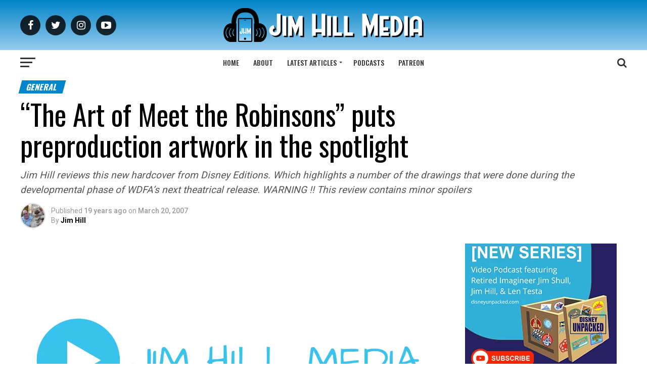

--- FILE ---
content_type: text/html; charset=utf-8
request_url: https://www.google.com/recaptcha/api2/aframe
body_size: 267
content:
<!DOCTYPE HTML><html><head><meta http-equiv="content-type" content="text/html; charset=UTF-8"></head><body><script nonce="gIJ7LbfkRB7SbpqU22DQIg">/** Anti-fraud and anti-abuse applications only. See google.com/recaptcha */ try{var clients={'sodar':'https://pagead2.googlesyndication.com/pagead/sodar?'};window.addEventListener("message",function(a){try{if(a.source===window.parent){var b=JSON.parse(a.data);var c=clients[b['id']];if(c){var d=document.createElement('img');d.src=c+b['params']+'&rc='+(localStorage.getItem("rc::a")?sessionStorage.getItem("rc::b"):"");window.document.body.appendChild(d);sessionStorage.setItem("rc::e",parseInt(sessionStorage.getItem("rc::e")||0)+1);localStorage.setItem("rc::h",'1768920969680');}}}catch(b){}});window.parent.postMessage("_grecaptcha_ready", "*");}catch(b){}</script></body></html>